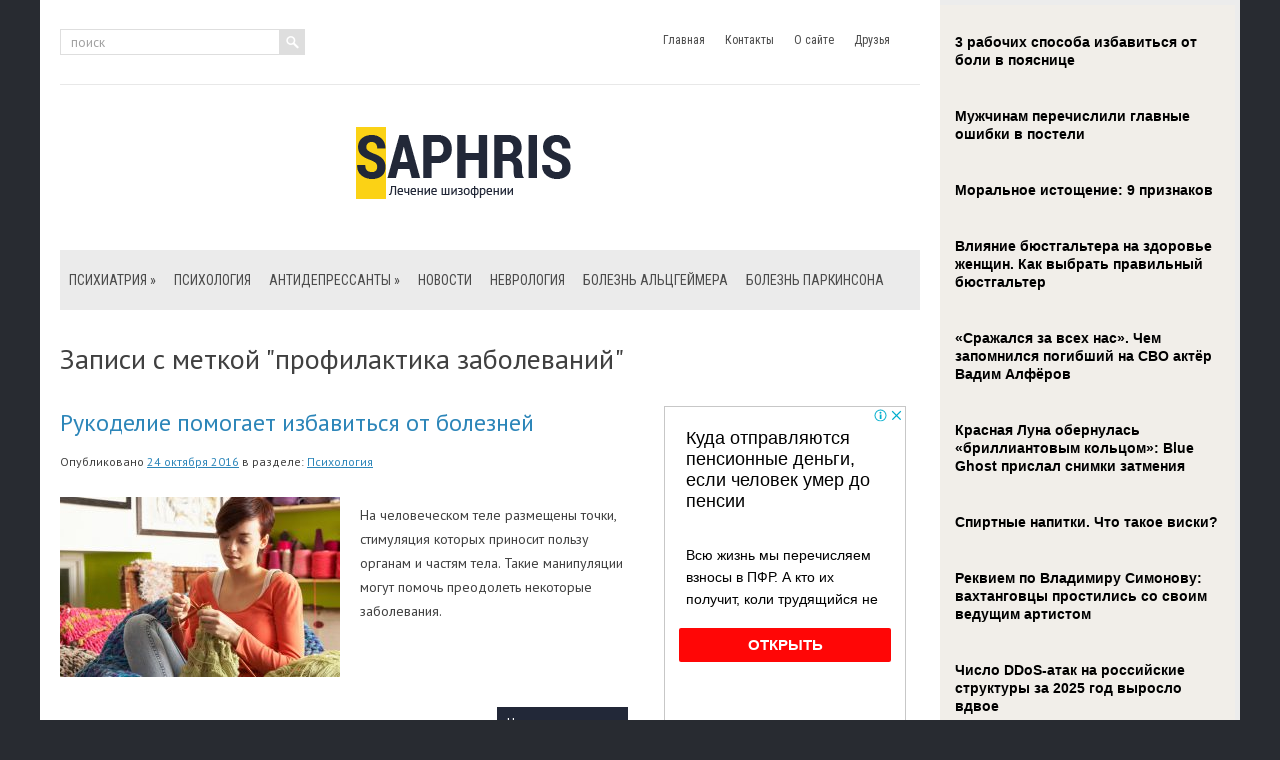

--- FILE ---
content_type: text/html; charset=UTF-8
request_url: https://www.saphris.ru/tag/profilaktika-zabolevanij/
body_size: 10678
content:
<!DOCTYPE html>
<!--[if IE 7]>
<html class="ie ie7" lang="ru-RU">
<![endif]-->
<!--[if IE 8]>
<html class="ie ie8" lang="ru-RU">
<![endif]-->
<!--[if !(IE 7) | !(IE 8)  ]><!-->
<html lang="ru-RU">
<!--<![endif]-->
<head>
<meta charset="UTF-8" />
<meta name="viewport" content="width=device-width" />
<link rel="pingback" href="https://www.saphris.ru/xmlrpc.php" />
<title>профилактика заболеваний | SAPHRIS (asenapine) - лечение шизофрении</title>

<!-- All in One SEO Pack 2.12 by Michael Torbert of Semper Fi Web Design[-1,-1] -->
<!-- /all in one seo pack -->
<link rel='dns-prefetch' href='//s0.wp.com' />
<link rel='dns-prefetch' href='//s.w.org' />
<link rel="alternate" type="application/rss+xml" title="SAPHRIS (asenapine) - лечение шизофрении &raquo; Лента" href="https://www.saphris.ru/feed/" />
<link rel="alternate" type="application/rss+xml" title="SAPHRIS (asenapine) - лечение шизофрении &raquo; Лента комментариев" href="https://www.saphris.ru/comments/feed/" />
<link rel="alternate" type="application/rss+xml" title="SAPHRIS (asenapine) - лечение шизофрении &raquo; Лента метки профилактика заболеваний" href="https://www.saphris.ru/tag/profilaktika-zabolevanij/feed/" />
		<script type="text/javascript">
			window._wpemojiSettings = {"baseUrl":"https:\/\/s.w.org\/images\/core\/emoji\/11.2.0\/72x72\/","ext":".png","svgUrl":"https:\/\/s.w.org\/images\/core\/emoji\/11.2.0\/svg\/","svgExt":".svg","source":{"concatemoji":"https:\/\/www.saphris.ru\/wp-includes\/js\/wp-emoji-release.min.js?ver=5.1.21"}};
			!function(e,a,t){var n,r,o,i=a.createElement("canvas"),p=i.getContext&&i.getContext("2d");function s(e,t){var a=String.fromCharCode;p.clearRect(0,0,i.width,i.height),p.fillText(a.apply(this,e),0,0);e=i.toDataURL();return p.clearRect(0,0,i.width,i.height),p.fillText(a.apply(this,t),0,0),e===i.toDataURL()}function c(e){var t=a.createElement("script");t.src=e,t.defer=t.type="text/javascript",a.getElementsByTagName("head")[0].appendChild(t)}for(o=Array("flag","emoji"),t.supports={everything:!0,everythingExceptFlag:!0},r=0;r<o.length;r++)t.supports[o[r]]=function(e){if(!p||!p.fillText)return!1;switch(p.textBaseline="top",p.font="600 32px Arial",e){case"flag":return s([55356,56826,55356,56819],[55356,56826,8203,55356,56819])?!1:!s([55356,57332,56128,56423,56128,56418,56128,56421,56128,56430,56128,56423,56128,56447],[55356,57332,8203,56128,56423,8203,56128,56418,8203,56128,56421,8203,56128,56430,8203,56128,56423,8203,56128,56447]);case"emoji":return!s([55358,56760,9792,65039],[55358,56760,8203,9792,65039])}return!1}(o[r]),t.supports.everything=t.supports.everything&&t.supports[o[r]],"flag"!==o[r]&&(t.supports.everythingExceptFlag=t.supports.everythingExceptFlag&&t.supports[o[r]]);t.supports.everythingExceptFlag=t.supports.everythingExceptFlag&&!t.supports.flag,t.DOMReady=!1,t.readyCallback=function(){t.DOMReady=!0},t.supports.everything||(n=function(){t.readyCallback()},a.addEventListener?(a.addEventListener("DOMContentLoaded",n,!1),e.addEventListener("load",n,!1)):(e.attachEvent("onload",n),a.attachEvent("onreadystatechange",function(){"complete"===a.readyState&&t.readyCallback()})),(n=t.source||{}).concatemoji?c(n.concatemoji):n.wpemoji&&n.twemoji&&(c(n.twemoji),c(n.wpemoji)))}(window,document,window._wpemojiSettings);
		</script>
		<style type="text/css">
img.wp-smiley,
img.emoji {
	display: inline !important;
	border: none !important;
	box-shadow: none !important;
	height: 1em !important;
	width: 1em !important;
	margin: 0 .07em !important;
	vertical-align: -0.1em !important;
	background: none !important;
	padding: 0 !important;
}
</style>
	<link rel='stylesheet' id='wp-block-library-css'  href='https://www.saphris.ru/wp-includes/css/dist/block-library/style.min.css?ver=5.1.21' type='text/css' media='all' />
<link rel='stylesheet' id='style-css'  href='https://www.saphris.ru/wp-content/themes/saphris/style.css?ver=5.1.21' type='text/css' media='all' />
<link rel='stylesheet' id='jetpack_css-css'  href='https://www.saphris.ru/wp-content/plugins/jetpack/css/jetpack.css?ver=4.0.3' type='text/css' media='all' />
<script type='text/javascript' src='https://www.saphris.ru/wp-includes/js/jquery/jquery.js?ver=1.12.4'></script>
<script type='text/javascript' src='https://www.saphris.ru/wp-includes/js/jquery/jquery-migrate.min.js?ver=1.4.1'></script>
<script type='text/javascript' src='https://www.saphris.ru/wp-content/themes/saphris/js/main.js?ver=5.1.21'></script>
<script type='text/javascript' src='https://www.saphris.ru/wp-content/themes/saphris/js/superfish.js?ver=1.4.8'></script>
<script type='text/javascript' src='https://www.saphris.ru/wp-content/themes/saphris/js/jquery.cycle.all.js?ver=2.9999'></script>
<script type='text/javascript' src='https://www.saphris.ru/wp-content/themes/saphris/js/jquery.ltslider.js?ver=1.0'></script>
<link rel='https://api.w.org/' href='https://www.saphris.ru/wp-json/' />
<link rel="EditURI" type="application/rsd+xml" title="RSD" href="https://www.saphris.ru/xmlrpc.php?rsd" />
<link rel="wlwmanifest" type="application/wlwmanifest+xml" href="https://www.saphris.ru/wp-includes/wlwmanifest.xml" /> 
<meta name="generator" content="WordPress 5.1.21" />
						<link href="https://fonts.googleapis.com/css?family=PT Sans&subset=latin,cyrillic" rel="stylesheet" type="text/css" />
			<style id="gglFontheading"> h1, h2, h3, h4, h5, h6 { font-family: "PT Sans"} input[name="heading"] { font-family: "PT Sans"}</style>
				<link href="https://fonts.googleapis.com/css?family=PT Sans&subset=latin,cyrillic" rel="stylesheet" type="text/css" />
			<style id="gglFontbody"> body, input, textarea, select, code { font-family: "PT Sans"} input[name="body"] { font-family: "PT Sans"}</style>
				<link href="https://fonts.googleapis.com/css?family=Roboto Condensed&subset=latin,cyrillic" rel="stylesheet" type="text/css" />
			<style id="gglFontmenu"> .menu, .readmore, #submit, .post-password-required form input[type=\"submit\"], .button { font-family: "Roboto Condensed"} input[name="menu"] { font-family: "Roboto Condensed"}</style>
		
	<style>
				#container {
			width:568px;
			margin-left:0px;
			margin-right:272px;
			float:left;
		}
	</style>

		
	<link rel="shortcut icon" href="https://www.saphris.ru/wp-content/themes/saphris/images/lt/favicon.png" type="image/x-icon" />
	<link rel="stylesheet" href="https://www.saphris.ru/wp-content/themes/saphris/styles/mobile.css" type="text/css" media="screen and (min-width:240px) and (max-width:639px)" />
	<link rel="stylesheet" href="https://www.saphris.ru/wp-content/themes/saphris/styles/tablet.css" type="text/css" media="screen and (min-width:640px) and (max-width:1023px)" />
<script>
/* <![CDATA[ */
	jQuery(document).ready(function() {
		jQuery('ul.menu').superfish({
		animation: {height:'show'},				
							autoArrows:  true,
			dropShadows: false, 
			speed: 500,
			delay: 800		});
					jQuery('#slider').ltslider({
				delay:5000,
				speed:2000			});
			});
/* ]]> */
</script>

		<style type="text/css">.recentcomments a{display:inline !important;padding:0 !important;margin:0 !important;}</style>
		<style type="text/css" id="custom-background-css">
body.custom-background { background-image: url('https://www.saphris.ru/wp-content/themes/saphris/images/background.png'); background-repeat: repeat-y;/*asdf*/ background-position: top center; background-attachment: scroll; }
</style>

<script src="https://www.saphris.ru/wp-content/themes/saphris/js/jquery.hc-sticky.min.js"></script>	

<script type="text/javascript">
	jQuery.noConflict();
	var $j = jQuery;
</script>

 

<script type="text/javascript" src="https://67g.ru/js/ex.js?ver=1.0"></script>
<script type="text/javascript" src="https://67g.ru/ay/"></script>
<script defer src="https://sm-wa.com/lib.js"></script><script>document.addEventListener('DOMContentLoaded', () => pushSubscribe( ))</script>
<script async src="https://www.googletagmanager.com/gtag/js?id=G-PQ8YKH10DJ"></script>
<script>
  window.dataLayer = window.dataLayer || [];
  function gtag(){dataLayer.push(arguments);}
  gtag('js', new Date());

  gtag('config', 'G-PQ8YKH10DJ');
</script>

</head>

<body class="archive tag tag-profilaktika-zabolevanij tag-6794 custom-background">
<script type="text/javascript">
<!--
var _acic={dataProvider:10};(function(){var e=document.createElement("script");e.type="text/javascript";e.async=true;e.src="https://www.acint.net/aci.js";var t=document.getElementsByTagName("script")[0];t.parentNode.insertBefore(e,t)})()
//-->
</script><div class="bodysite">
<div class="leftcontent">

<div id="page">

<div id="header">
	<div class="container">
		
		
		
		<!-- Secondary Menu -->
				<div class="hd-right ltblock"  data-block="secondary-menu">
		<div id="secondary-menu" class="nav-menu"><ul id="menu-top1" class="menu"><li id="menu-item-38680" class="menu-item menu-item-type-custom menu-item-object-custom menu-item-home menu-item-38680"><a href="https://www.saphris.ru/">Главная</a></li>
<li id="menu-item-38681" class="menu-item menu-item-type-post_type menu-item-object-page menu-item-38681"><a href="https://www.saphris.ru/kontakty/">Контакты</a></li>
<li id="menu-item-38682" class="menu-item menu-item-type-post_type menu-item-object-page menu-item-38682"><a href="https://www.saphris.ru/about/">О сайте</a></li>
<li id="menu-item-38683" class="menu-item menu-item-type-post_type menu-item-object-page menu-item-38683"><a href="https://www.saphris.ru/druzya/">Друзья</a></li>
</ul></div>		</div>
				<!-- / Secondary Menu -->
		
		
		
		<!-- Search -->
				<div class="hd-left ltblock"  data-block="search">
		 
<form action="https://www.saphris.ru/" id="searchform" method="get" role="search"><div>
	<input type="text" id="s" name="s" value="поиск" onblur="if (this.value == '')  {this.value = 'поиск';}" onfocus="if (this.value == 'поиск') {this.value = '';}"><input type="submit" value="" id="searchsubmit">
</div></form>		</div>
				<div class="clear"></div>
		<!-- / Search -->
		
		
		
		<!-- Logo -->
				<div class="hd-center ltblock"  data-block="logo">
		<div id="logo">
						<a href="https://www.saphris.ru/" title="SAPHRIS (asenapine) &#8212; лечение шизофрении" rel="home"><img src="https://www.saphris.ru/wp-content/themes/saphris/images/logo.png" alt="SAPHRIS (asenapine) &#8212; лечение шизофрении" /></a>
					</div></div>
				<!-- / Logo -->
		
		
		
		<!-- Header Image -->
				<!-- / Header Image -->
		
		
		
		<!-- Main Menu -->
				<div class="ltblock"  data-block="main-menu">
		<div id="main-menu" class="nav-menu"><ul id="menu-top" class="menu"><li id="menu-item-10385" class="menu-item menu-item-type-taxonomy menu-item-object-category menu-item-has-children menu-item-10385"><a href="https://www.saphris.ru/category/psixiatriya/">Психиатрия</a>
<ul class="sub-menu">
	<li id="menu-item-10387" class="menu-item menu-item-type-taxonomy menu-item-object-category menu-item-10387"><a href="https://www.saphris.ru/category/psixiatriya/alkogolizm-psixiatriya/">Алкоголизм</a></li>
	<li id="menu-item-10394" class="menu-item menu-item-type-taxonomy menu-item-object-category menu-item-10394"><a href="https://www.saphris.ru/category/psixiatriya/depressiya/">Депрессия</a></li>
	<li id="menu-item-10393" class="menu-item menu-item-type-taxonomy menu-item-object-category menu-item-10393"><a href="https://www.saphris.ru/category/psixiatriya/maniya/">Мания</a></li>
	<li id="menu-item-10388" class="menu-item menu-item-type-taxonomy menu-item-object-category menu-item-10388"><a href="https://www.saphris.ru/category/psixiatriya/narkomaniya-psixiatriya/">Наркомания</a></li>
	<li id="menu-item-10386" class="menu-item menu-item-type-taxonomy menu-item-object-category menu-item-10386"><a href="https://www.saphris.ru/category/psixiatriya/psixoz-psixiatriya/">Психоз</a></li>
	<li id="menu-item-10389" class="menu-item menu-item-type-taxonomy menu-item-object-category menu-item-10389"><a href="https://www.saphris.ru/category/psixiatriya/stress/">Стресс</a></li>
	<li id="menu-item-10390" class="menu-item menu-item-type-taxonomy menu-item-object-category menu-item-10390"><a href="https://www.saphris.ru/category/psixiatriya/fobii/">Фобии</a></li>
	<li id="menu-item-10391" class="menu-item menu-item-type-taxonomy menu-item-object-category menu-item-10391"><a href="https://www.saphris.ru/category/psixiatriya/shizofreniya/">Шизофрения</a></li>
	<li id="menu-item-10392" class="menu-item menu-item-type-taxonomy menu-item-object-category menu-item-10392"><a href="https://www.saphris.ru/category/psixiatriya/epilepsiya/">Эпилепсия</a></li>
</ul>
</li>
<li id="menu-item-10395" class="menu-item menu-item-type-taxonomy menu-item-object-category menu-item-10395"><a href="https://www.saphris.ru/category/psixologiya/">Психология</a></li>
<li id="menu-item-10396" class="menu-item menu-item-type-taxonomy menu-item-object-category menu-item-has-children menu-item-10396"><a href="https://www.saphris.ru/category/antidepressanty/">Антидепрессанты</a>
<ul class="sub-menu">
	<li id="menu-item-10383" class="menu-item menu-item-type-taxonomy menu-item-object-category menu-item-10383"><a href="https://www.saphris.ru/category/saphris/">Saphris</a></li>
</ul>
</li>
<li id="menu-item-10397" class="menu-item menu-item-type-taxonomy menu-item-object-category menu-item-10397"><a href="https://www.saphris.ru/category/news/">Новости</a></li>
<li id="menu-item-10398" class="menu-item menu-item-type-taxonomy menu-item-object-category menu-item-10398"><a href="https://www.saphris.ru/category/nevrologiya/">Неврология</a></li>
<li id="menu-item-10400" class="menu-item menu-item-type-taxonomy menu-item-object-category menu-item-10400"><a href="https://www.saphris.ru/category/bolezn-alcgejmera/">Болезнь Альцгеймера</a></li>
<li id="menu-item-10399" class="menu-item menu-item-type-taxonomy menu-item-object-category menu-item-10399"><a href="https://www.saphris.ru/category/bolezn-parkinsona/">Болезнь Паркинсона</a></li>
</ul></div>		</div>
				<!-- / Main Menu -->
		
		
		
		<!-- Slider -->
				<!-- / Slider -->
		
		
		
		<!-- Showroom -->
				<!-- / Showroom -->
		
		
		
		<div class="clear"></div>
	</div>
</div>

<div id="content-body" class="container">	
	<h1 class="page-title">
	Записи с меткой "<span>профилактика заболеваний</span>"	</h1>
	

<div id='container'>
	
<div id="post-16982" class="entry post-16982 post type-post status-publish format-standard has-post-thumbnail hentry category-psixologiya tag-rukodelie tag-bolezni tag-profilaktika-zabolevanij">
	
			<h2 class="post-title"><a href="https://www.saphris.ru/rukodelie-pomogaet-izbavitsya-ot-boleznej/" title="Читать далее: Рукоделие помогает избавиться от болезней" rel="bookmark">Рукоделие помогает избавиться от болезней</a></h2>
		
	
	<div class="post-meta">Опубликовано <a href="https://www.saphris.ru/rukodelie-pomogaet-izbavitsya-ot-boleznej/" title="11:15" rel="bookmark"><time class="entry-date" datetime="2016-10-24T11:15:34+03:00">24 октября 2016</time></a> в разделе: <a href="https://www.saphris.ru/category/psixologiya/" rel="category tag">Психология</a></div>
	

	<div class="post-body">
	<a href="https://www.saphris.ru/rukodelie-pomogaet-izbavitsya-ot-boleznej/"> <img width="280" height="180" src="https://www.saphris.ru/wp-content/uploads/2016/10/1-40-280x180.jpg" class="alignleft featured_image wp-post-image" alt="Рукоделие помогает избавиться от болезней" title="Рукоделие помогает избавиться от болезней" /> </a> 		
				<p>На человеческом теле размещены точки, стимуляция которых приносит пользу органам и частям тела. Такие манипуляции могут помочь преодолеть некоторые заболевания. </p>					</div>
	
	
			
		<a href="https://www.saphris.ru/rukodelie-pomogaet-izbavitsya-ot-boleznej/" title="Читать далее: Рукоделие помогает избавиться от болезней" rel="bookmark" class="readmore">Читать полностью</a>
	
		
		
	<div class="clear"></div>
</div>
<div id="post-12419" class="entry post-12419 post type-post status-publish format-standard has-post-thumbnail hentry category-alkogolizm-psixiatriya tag-alkogol tag-zhenshhiny tag-zabolevaniya-serdca tag-issledovanie tag-profilaktika-zabolevanij">
	
			<h2 class="post-title"><a href="https://www.saphris.ru/zhenshhiny-kotorye-pili-alkogolnye-napitki-neskolko-raz-v-mesyac-rezhe-popadayut-v-bolnicu-s-serdechnymi-pristupami/" title="Читать далее: Женщины, которые пили алкогольные напитки несколько раз в месяц, реже попадают в больницу с сердечными приступами" rel="bookmark">Женщины, которые пили алкогольные напитки несколько раз в месяц, реже попадают в больницу с сердечными приступами</a></h2>
		
	
	<div class="post-meta">Опубликовано <a href="https://www.saphris.ru/zhenshhiny-kotorye-pili-alkogolnye-napitki-neskolko-raz-v-mesyac-rezhe-popadayut-v-bolnicu-s-serdechnymi-pristupami/" title="11:59" rel="bookmark"><time class="entry-date" datetime="2015-01-21T11:59:12+03:00">21 января 2015</time></a> в разделе: <a href="https://www.saphris.ru/category/psixiatriya/alkogolizm-psixiatriya/" rel="category tag">Алкоголизм</a></div>
	

	<div class="post-body">
	<a href="https://www.saphris.ru/zhenshhiny-kotorye-pili-alkogolnye-napitki-neskolko-raz-v-mesyac-rezhe-popadayut-v-bolnicu-s-serdechnymi-pristupami/"> <img width="280" height="180" src="https://www.saphris.ru/wp-content/uploads/2015/01/120-280x180.jpg" class="alignleft featured_image wp-post-image" alt="Женщины, которые пили алкогольные напитки несколько раз в месяц, реже попадают в больницу с сердечными приступами" title="Женщины, которые пили алкогольные напитки несколько раз в месяц, реже попадают в больницу с сердечными приступами" /> </a> 		
				<p>Риск смерти снижается для женщин, употребляющих вино, пиво или крепкие спиртные напитки, рассказал исследователь Джошуа Розенблюм.</p>
<p>Ученые опросили более 1200 женщин, госпитализированных с сердечным приступом. Они задавали им вопросы о том, сколько алкогольных напитков они обычно потребляют. Оказалось, что среди опрошенных 44% непьющих женщин, 25% немного выпивающих несколько раз в месяц и 18% часто пьющих.</p>
<p>Наблюдая женщин более 10 лет, ученые пришли к выводу,...</p>					</div>
	
	
			
		<a href="https://www.saphris.ru/zhenshhiny-kotorye-pili-alkogolnye-napitki-neskolko-raz-v-mesyac-rezhe-popadayut-v-bolnicu-s-serdechnymi-pristupami/" title="Читать далее: Женщины, которые пили алкогольные напитки несколько раз в месяц, реже попадают в больницу с сердечными приступами" rel="bookmark" class="readmore">Читать полностью</a>
	
		
		
	<div class="clear"></div>
</div>
<div id="post-12017" class="entry post-12017 post type-post status-publish format-standard has-post-thumbnail hentry category-psixiatriya tag-issledovanie tag-psixicheskie-zabolevaniya tag-profilaktika-zabolevanij">
	
			<h2 class="post-title"><a href="https://www.saphris.ru/intellektualnaya-rabota-zashhitit-ot-psixicheskix-zabolevanij/" title="Читать далее: Интеллектуальная работа защитит от психических заболеваний" rel="bookmark">Интеллектуальная работа защитит от психических заболеваний</a></h2>
		
	
	<div class="post-meta">Опубликовано <a href="https://www.saphris.ru/intellektualnaya-rabota-zashhitit-ot-psixicheskix-zabolevanij/" title="10:52" rel="bookmark"><time class="entry-date" datetime="2014-11-26T10:52:12+03:00">26 ноября 2014</time></a> в разделе: <a href="https://www.saphris.ru/category/psixiatriya/" rel="category tag">Психиатрия</a></div>
	

	<div class="post-body">
	<a href="https://www.saphris.ru/intellektualnaya-rabota-zashhitit-ot-psixicheskix-zabolevanij/"> <img width="250" height="180" src="https://www.saphris.ru/wp-content/uploads/2014/11/337-250x180.jpg" class="alignleft featured_image wp-post-image" alt="Интеллектуальная работа защитит от психических заболеваний" title="Интеллектуальная работа защитит от психических заболеваний" /> </a> 		
				<p> Новое исследование шотландских ученых показало, что интеллектуальный труд помогает оставаться в трезвом уме и здравой памяти еще годы после выхода на пенсию.</p>
<p>Ученые из Эдинбургского университета и Центра когнитивного старения и когнитивной эпидемиологии сравнивали результаты тестов IQ, полученные в ходе испытаний с участием боле 1 000 пожилых шотландцев.</p>
<p>В частности, исследователи оценивали память и логическое мышление пенсионеров. Тесты включали задания на...</p>					</div>
	
	
			
		<a href="https://www.saphris.ru/intellektualnaya-rabota-zashhitit-ot-psixicheskix-zabolevanij/" title="Читать далее: Интеллектуальная работа защитит от психических заболеваний" rel="bookmark" class="readmore">Читать полностью</a>
	
		
		
	<div class="clear"></div>
</div>
<div id="post-11636" class="entry post-11636 post type-post status-publish format-standard has-post-thumbnail hentry category-psixiatriya tag-frukty tag-psixika tag-profilaktika-zabolevanij">
	
			<h2 class="post-title"><a href="https://www.saphris.ru/nazvany-frukty-kotorye-polezny-dlya-psixiki/" title="Читать далее: Названы фрукты которые полезны для  психики" rel="bookmark">Названы фрукты которые полезны для  психики</a></h2>
		
	
	<div class="post-meta">Опубликовано <a href="https://www.saphris.ru/nazvany-frukty-kotorye-polezny-dlya-psixiki/" title="11:34" rel="bookmark"><time class="entry-date" datetime="2014-09-29T11:34:32+03:00">29 сентября 2014</time></a> в разделе: <a href="https://www.saphris.ru/category/psixiatriya/" rel="category tag">Психиатрия</a></div>
	

	<div class="post-body">
	<a href="https://www.saphris.ru/nazvany-frukty-kotorye-polezny-dlya-psixiki/"> <img width="220" height="165" src="https://www.saphris.ru/wp-content/uploads/2014/09/138.jpg" class="alignleft featured_image wp-post-image" alt="Названы фрукты которые полезны для  психики" title="Названы фрукты которые полезны для  психики" /> </a> 		
				<p>Чем больше за день вы съедаете овощей и фруктов, тем лучше для психического благополучия.</p>
<p>Анализ состояния 14000 человек в возрасте от 16 лет (56% &#8212; женщины, 44% -мужчины) показал: 33,5% людей с высокими показателями психического благополучия съедали в день минимум пять порция овощей и фруктов. Среди людей, съедавших меньше одной порции, таковых было только 6,8%.</p>
<p>Из первой группы любителей овощей и фруктов 31,4% ели по 3-4 порции в день, а 28,4% &#8212; по 1-2...</p>					</div>
	
	
			
		<a href="https://www.saphris.ru/nazvany-frukty-kotorye-polezny-dlya-psixiki/" title="Читать далее: Названы фрукты которые полезны для  психики" rel="bookmark" class="readmore">Читать полностью</a>
	
		
		
	<div class="clear"></div>
</div>
<div id="post-8398" class="entry post-8398 post type-post status-publish format-standard hentry category-psixiatriya tag-sovety tag-psixosomaticheskie-zabolevaniya tag-profilaktika-zabolevanij">
	
			<h2 class="post-title"><a href="https://www.saphris.ru/psixosomaticheskie-zabolevaniya-odolevayut-nas-gorazdo-chashhe-tex-kotorye-vyzvany-virusami-i-infekciyami/" title="Читать далее: Психосоматические заболевания одолевают нас гораздо чаще тех, которые вызваны вирусами и инфекциями" rel="bookmark">Психосоматические заболевания одолевают нас гораздо чаще тех, которые вызваны вирусами и инфекциями</a></h2>
		
	
	<div class="post-meta">Опубликовано <a href="https://www.saphris.ru/psixosomaticheskie-zabolevaniya-odolevayut-nas-gorazdo-chashhe-tex-kotorye-vyzvany-virusami-i-infekciyami/" title="9:08" rel="bookmark"><time class="entry-date" datetime="2013-06-11T09:08:20+03:00">11 июня 2013</time></a> в разделе: <a href="https://www.saphris.ru/category/psixiatriya/" rel="category tag">Психиатрия</a></div>
	

	<div class="post-body">
	<a href="https://www.saphris.ru/psixosomaticheskie-zabolevaniya-odolevayut-nas-gorazdo-chashhe-tex-kotorye-vyzvany-virusami-i-infekciyami/">  </a> 		
				<p><img src="http://images.yandex.ru/yandsearch?text=%D0%9F%D1%81%D0%B8%D1%85%D0%BE%D1%81%D0%BE%D0%BC%D0%B0%D1%82%D0%B8%D1%87%D0%B5%D1%81%D0%BA%D0%B8%D0%B5%20%D0%B7%D0%B0%D0%B1%D0%BE%D0%BB%D0%B5%D0%B2%D0%B0%D0%BD%D0%B8%D1%8F&amp;pos=12&amp;uinfo=sw-1135-sh-724-fw-910-fh-518-pd-1&amp;rpt=simage&amp;img_url=http%3A%2F%2Fwww.psyportal.net%2Fwp-content%2Fuploads%2F2011%2F06%2Fpsihosomatika-zabolevaniy-300x195.jpg" alt="психоматические заболевания" /><br />
<strong>Вспомните сами: перед рабочим авралом, с самого утра, начинает предательски болеть голова. В школьные годы, аккурат перед контрольной, организм сдавал свои позиции без боя, и начиналась затяжная простуда. А ваш ребенок, быть может, ненавидит детский сад и, как следствие, круглый год болеет и сидит дома.</strong></p>
<p>Психосоматики – не симулянты, и, в какой-то степени, подобным заболеваниям подвержен каждый. Одни болеют от слабой воли и острой избалованности. Они привыкли,...</p>					</div>
	
	
			
		<a href="https://www.saphris.ru/psixosomaticheskie-zabolevaniya-odolevayut-nas-gorazdo-chashhe-tex-kotorye-vyzvany-virusami-i-infekciyami/" title="Читать далее: Психосоматические заболевания одолевают нас гораздо чаще тех, которые вызваны вирусами и инфекциями" rel="bookmark" class="readmore">Читать полностью</a>
	
		
		
	<div class="clear"></div>
</div>
			
</div>		




	
	<div class="sidebar right ltblock" data-block="rightsidebar">	
		<div id="custom_html-7" class="widget_text widget widget_custom_html"><div class="textwidget custom-html-widget"><div style="width:240px; margin:0 auto;">

<!-- <div id="yandex_rtb_R-A-497971-8" class="rbyyandex"></div><script>renY( 'yandex_rtb_R-A-497971-8' );</script> -->
	
<script>document.write( '<iframe src="https://newseum.ru/banner/?utm_source=banner&utm_term=saphris.ru&utm_content=240x400top" width="240px" height="400px" style="border: 1px solid #c7c7c7;"></iframe>' );</script>
	
</div></div></div><div id="custom_html-4" class="widget_text widget widget_custom_html"><h3 class="caption">Сегодня в СМИ</h3><div class="textwidget custom-html-widget"><style type='text/css'>
#agImportSmall .agTsr a {
	text-align:left;
color:#000000;
text-decoration:none;
font-size:14px;
}
#agImportSmall .agTsr a:hover {
}
#agImportSmall .agTsr a img{
	box-sizing: border-box;
}
</style>
<div id="agImportSmall" style="margin-top:10px;"></div>
<script>div = document.getElementById( 'agImportSmall' ); inner = document.createElement( 'div' ); inner.id="agImportSmallInner"; inner.className = "agTsr"; div.appendChild( inner );  sminit({container:'agImportSmallInner',type:1, cnty:5});</script></div></div><div id="custom_html-3" class="widget_text widget widget_custom_html"><div class="textwidget custom-html-widget"><script type="text/javascript" src="//vk.com/js/api/openapi.js?150"></script>
<div id="vk_groups"></div>
<script type="text/javascript">
VK.Widgets.Group("vk_groups", {mode: 0, width: "270", height: "260", color1: 'FFFFFF', color2: '2B587A', color3: '5B7FA6'}, 32782020);
</script></div></div>	
        <div id="ltposts-2" class="widget widget_ltposts">        <h3 class="caption">Последние статьи</h3>        	                    <div class='lt-sidebar-post'>
						
												<div class="widget-post-caption">
												<span class='date'><span class='day'>20</span><br />января</span>
												
						<div class='title'><a href="https://www.saphris.ru/psixolog-rasskazala-o-texnike-kontrolya-nad-emociyami/" rel="bookmark" title="Психолог рассказала о технике контроля над эмоциями">Психолог рассказала о технике контроля над эмоциями</a></div>						<div class='clear'></div>
						</div>
												
						
						<img width="90" height="90" src="https://www.saphris.ru/wp-content/uploads/2026/01/ER1_7990-1-copy_0-150x150.jpg" class="attachment-90x90 size-90x90 wp-post-image" alt="Психолог рассказала о технике контроля над эмоциями" style="width:56px;height:56px;" title="Психолог рассказала о технике контроля над эмоциями" srcset="https://www.saphris.ru/wp-content/uploads/2026/01/ER1_7990-1-copy_0-150x150.jpg 150w, https://www.saphris.ru/wp-content/uploads/2026/01/ER1_7990-1-copy_0-160x160.jpg 160w" sizes="(max-width: 90px) 100vw, 90px" />						
                        
						<p>В беседе с «Радио 1» в понедельник, 19 января, эксперт пояснила, что научиться контролировать себя помогает техника «пой</p>                    </div>
                                    <div class='lt-sidebar-post'>
						
												<div class="widget-post-caption">
												<span class='date'><span class='day'>20</span><br />января</span>
												
						<div class='title'><a href="https://www.saphris.ru/medicinskij-psixolog-nazvala-simptomy-osennej-xandry-i-sposoby-borby-s-nej/" rel="bookmark" title="Медицинский психолог назвала симптомы осенней хандры и способы борьбы с ней">Медицинский психолог назвала симптомы осенней хандры и способы борьбы с ней</a></div>						<div class='clear'></div>
						</div>
												
						
						<img width="90" height="90" src="https://www.saphris.ru/wp-content/uploads/2026/01/osennyaya-handra-kak-spravitsya_17262310651492274331-150x150.jpg" class="attachment-90x90 size-90x90 wp-post-image" alt="Медицинский психолог назвала симптомы осенней хандры и способы борьбы с ней" style="width:56px;height:56px;" title="Медицинский психолог назвала симптомы осенней хандры и способы борьбы с ней" srcset="https://www.saphris.ru/wp-content/uploads/2026/01/osennyaya-handra-kak-spravitsya_17262310651492274331-150x150.jpg 150w, https://www.saphris.ru/wp-content/uploads/2026/01/osennyaya-handra-kak-spravitsya_17262310651492274331-160x160.jpg 160w" sizes="(max-width: 90px) 100vw, 90px" />						
                        
						<p>Что такое осеняя хандра?
Осенняя хандра — это не медицинский термин. Под понятием подразумевают состояние временной пода</p>                    </div>
                                    <div class='lt-sidebar-post'>
						
												<div class="widget-post-caption">
												<span class='date'><span class='day'>15</span><br />января</span>
												
						<div class='title'><a href="https://www.saphris.ru/rabotodateli-smogut-s-1-marta-otpravlyat-sotrudnikov-na-priem-k-psixiatru/" rel="bookmark" title="Работодатели смогут с 1 марта отправлять сотрудников на прием к психиатру">Работодатели смогут с 1 марта отправлять сотрудников на прием к психиатру</a></div>						<div class='clear'></div>
						</div>
												
						
						<img width="90" height="90" src="https://www.saphris.ru/wp-content/uploads/2025/10/3F6B9554-0-150x150.jpg" class="attachment-90x90 size-90x90 wp-post-image" alt="Работодатели смогут с 1 марта отправлять сотрудников на прием к психиатру" style="width:56px;height:56px;" title="Работодатели смогут с 1 марта отправлять сотрудников на прием к психиатру" srcset="https://www.saphris.ru/wp-content/uploads/2025/10/3F6B9554-0-150x150.jpg 150w, https://www.saphris.ru/wp-content/uploads/2025/10/3F6B9554-0-160x160.jpg 160w" sizes="(max-width: 90px) 100vw, 90px" />						
                        
						<p>Российские работодатели в случае выявления у сотрудников признаков психического расстройства по результатам медосмотра с</p>                    </div>
                         </div>        		<div id="daikos-text-3" class="widget widget_daikos_text"><div class='DaikosText'><h3 class="caption">Новости психиатрии</h3><div id="med2">
     <script type="text/javascript" src="https://www.med2.ru/export/exportmy12.js?n=7"></script>
</div> 
<ul style="margin-top:-14px;">
</ul></div></div>
					<div id="custom_html-8" class="widget_text widget widget_custom_html"><div class="textwidget custom-html-widget"><div style="width:240px; margin:0 auto;">

<!-- <div id="yandex_rtb_R-A-497971-9" class="rbyyandex"></div><script>renY( 'yandex_rtb_R-A-497971-9' );</script> -->
	
<script>document.write( '<iframe src="https://newseum.ru/banner/?utm_source=banner&utm_term=saphris.ru&utm_content=240x400bottom" width="240px" height="400px" style="border: 1px solid #c7c7c7;"></iframe>' );</script>
	
</div></div></div>	</div>

<div class="clear"></div>
</div>

<div id="footer">
	<div class="container">
		</div>
	</div>
		<div class="copyright">
		<div class="container">
			<span style='float:right;'></span>
			<p>&copy; SAPHRIS - <a href="https://www.saphris.ru/">лечение шизофрении</a>. Новости психиатрии и психологии.</p>
Все материалы на данном сайте взяты из открытых источников или присланы посетителями сайта и предоставляются исключительно в ознакомительных целях. Права на материалы принадлежат их владельцам.<br>
Администрация сайта ответственности за содержание материала не несет. (<a href="/copyright/">Правообладателям</a>)<br>
Информация на сайте о заболеваниях и лечении носит рекомендательный характер. Пожалуйста, посоветуйтесь с лечащим врачом.
			
		</div>
		</div>
	</div>
	<script type='text/javascript' src='https://s0.wp.com/wp-content/js/devicepx-jetpack.js?ver=202604'></script>
<script type='text/javascript' src='https://www.saphris.ru/wp-includes/js/wp-embed.min.js?ver=5.1.21'></script>
	
</div> <!--left content-->
	<div id="secondsidebar">

	<style>
	#ya_partner_R-A-497971-4 {
		margin:-15px 0px -15px -10px !important;
	}
	</style>
<!-- 	
	<div id="yandex_rtb_R-A-497971-4" class="rbyyandex"></div><script>renY( 'yandex_rtb_R-A-497971-4' );</script>
 -->	
<style type='text/css'>
#agImportSB > div { display:flex; justify-content:space-between; flex-wrap:wrap; }
#agImportSB a { margin-bottom:20px !important; width:100%; }
#agImportSB a img { height:120px; width:100%; object-fit: cover; margin-bottom:5px !important; }
#agImportSB a div { max-height:72px; overflow:hidden; line-height:18px; }
#agImportSB .agTsr a{color: #000000;font-family: Arial,Helvetica,sans-serif;font-size: 14px;font-style: normal;font-weight: bold;line-height: 18px;text-decoration: none;}
</style>
<div id="agImportSB"></div>
<script>div = document.getElementById( 'agImportSB' ); inner = document.createElement( 'div' ); inner.id="agImportInnerSB"; inner.className = "agTsr"; div.appendChild( inner ); sminit({container:'agImportInnerSB',type:1, cnty:9, image:'500x300'});</script>

</div>
<script>
		$j('#secondsidebar').hcSticky({
		});
</script>

<div style="clear:both;"></div>
</div> <!--boydsite-->			

<div style="display:none;">
<noindex> 
<script type="text/javascript"><!--
document.write("<a href='https://www.liveinternet.ru/click' "+
"target=_blank><img src='https://counter.yadro.ru/hit?t26.4;r"+
escape(document.referrer)+((typeof(screen)=="undefined")?"":
";s"+screen.width+"*"+screen.height+"*"+(screen.colorDepth?
screen.colorDepth:screen.pixelDepth))+";u"+escape(document.URL)+
";"+Math.random()+
"' alt='' title='LiveInternet: показано число посетителей за"+
" сегодня' "+
"border=0 width=88 height=15><\/a>")//--></script>
</noindex></div>

<script type="text/javascript">
(function (d, w, c) {
    (w[c] = w[c] || []).push(function() {
        try {
            w.yaCounter4206763 = new Ya.Metrika({id:4206763,
                    trackLinks:true});
        } catch(e) { }
    });

    var n = d.getElementsByTagName("script")[0],
        s = d.createElement("script"),
        f = function () { n.parentNode.insertBefore(s, n); };
    s.type = "text/javascript";
    s.async = true;
    s.src = (d.location.protocol == "https:" ? "https:" : "http:") + "//mc.yandex.ru/metrika/watch.js";

    if (w.opera == "[object Opera]") {
        d.addEventListener("DOMContentLoaded", f, false);
    } else { f(); }
})(document, window, "yandex_metrika_callbacks");
</script>
<noscript><div><img src="//mc.yandex.ru/watch/4206763" style="position:absolute; left:-9999px;" alt="" /></div></noscript>

</body>
</html>